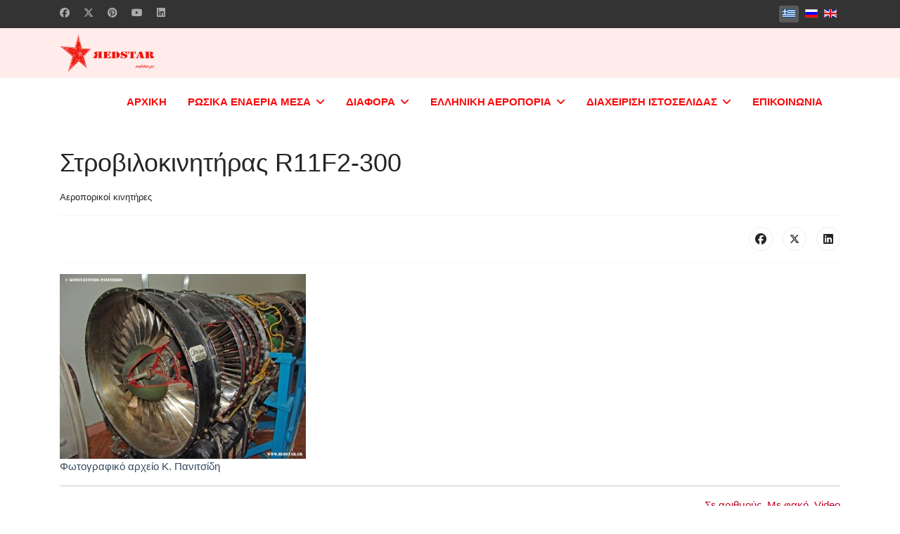

--- FILE ---
content_type: text/html; charset=utf-8
request_url: https://www.redstar.gr/index.php?option=com_content&view=article&id=882:su-27-km-maxitiko-pollaplon-rolon&catid=152&lang=el&Itemid=482
body_size: 8157
content:

<!doctype html>
<html lang="el-gr" dir="ltr">
	<head>
		
			<!-- add google analytics -->
			<!-- Global site tag (gtag.js) - Google Analytics -->
			<script async src='https://www.googletagmanager.com/gtag/js?id=G-YED1SZKYY1'></script>
			<script>
				window.dataLayer = window.dataLayer || [];
				function gtag(){dataLayer.push(arguments);}
				gtag('js', new Date());

				gtag('config', 'G-YED1SZKYY1');
			</script>
			
		<meta name="viewport" content="width=device-width, initial-scale=1, shrink-to-fit=no">
		<meta charset="utf-8">
	<meta name="author" content="Κωνσταντίνος Πανιτσίδης">
	<meta name="description" content="Redstar">
	<meta name="generator" content="Joomla! - Open Source Content Management">
	<title>Στροβιλοκινητήρας R11F2-300</title>
	<link href="/images/favicon.png" rel="icon" type="image/png">
<link href="/media/mod_languages/css/template.min.css?e7e800" rel="stylesheet">
	<link href="/media/vendor/joomla-custom-elements/css/joomla-alert.min.css?0.4.1" rel="stylesheet">
	<link href="/templates/shaper_helixultimate/css/bootstrap.min.css" rel="stylesheet">
	<link href="/plugins/system/helixultimate/assets/css/system-j4.min.css" rel="stylesheet">
	<link href="/media/system/css/joomla-fontawesome.min.css?e7e800" rel="stylesheet">
	<link href="/templates/shaper_helixultimate/css/template.css" rel="stylesheet">
	<link href="/templates/shaper_helixultimate/css/presets/default.css" rel="stylesheet">
	<link href="/templates/shaper_helixultimate/css/custom.css" rel="stylesheet">
	<style>.sp-megamenu-parent > li.active > a, .sp-megamenu-parent > li.active:hover > a {
    font-weight: 800;
}
.sp-dropdown li.sp-menu-item > a {
    font-weight: 200!important;
 }
td, tfoot, th, thead, tr {
  
  border-width: 1px;
}
.nopad {
#sp-main-body {
  padding: 0px 0px;
}
span.badge.bg-danger.featured-article-badge {
    display: none;
}
span.badge.bg-danger.featured-article-badge {
    display: none;
}
span.featured-article-badge {
 display: none;
 }
.article-details .featured-article-badge {
 display: none;
 }

.form-control {
margin: 0 10px;
}
#sp-position2 {
    display: flex;
    justify-content: center;
}</style>
	<style>body{font-family: 'Helvetica', sans-serif;font-size: 15px;text-decoration: none;}
</style>
	<style>.sp-megamenu-parent > li > a, .sp-megamenu-parent > li > span, .sp-megamenu-parent .sp-dropdown li.sp-menu-item > a{font-family: 'Helvetica', sans-serif;font-size: 15px;font-weight: 600;text-decoration: none;}
</style>
	<style>.menu.nav-pills > li > a, .menu.nav-pills > li > span, .menu.nav-pills .sp-dropdown li.sp-menu-item > a{font-family: 'Helvetica', sans-serif;font-size: 15px;font-weight: 600;text-decoration: none;}
</style>
	<style>.logo-image {height:55px;}.logo-image-phone {height:55px;}</style>
	<style>@media(max-width: 992px) {.logo-image {height: 36px;}.logo-image-phone {height: 36px;}}</style>
	<style>@media(max-width: 576px) {.logo-image {height: 36px;}.logo-image-phone {height: 36px;}}</style>
<script src="/media/vendor/jquery/js/jquery.min.js?3.7.1"></script>
	<script src="/media/legacy/js/jquery-noconflict.min.js?504da4"></script>
	<script src="/media/mod_menu/js/menu.min.js?e7e800" type="module"></script>
	<script type="application/json" class="joomla-script-options new">{"data":{"breakpoints":{"tablet":991,"mobile":480},"header":{"stickyOffset":"100"}},"joomla.jtext":{"ERROR":"Σφάλμα","MESSAGE":"Μήνυμα","NOTICE":"Ειδοποίηση","WARNING":"Προειδοποίηση","JCLOSE":"Κλείσιμο","JOK":"ΟK","JOPEN":"Ανοιχτό"},"system.paths":{"root":"","rootFull":"https:\/\/www.redstar.gr\/","base":"","baseFull":"https:\/\/www.redstar.gr\/"},"csrf.token":"a33e17a93a40185f9f3831527cf56251"}</script>
	<script src="/media/system/js/core.min.js?a3d8f8"></script>
	<script src="/media/vendor/bootstrap/js/alert.min.js?5.3.8" type="module"></script>
	<script src="/media/vendor/bootstrap/js/button.min.js?5.3.8" type="module"></script>
	<script src="/media/vendor/bootstrap/js/carousel.min.js?5.3.8" type="module"></script>
	<script src="/media/vendor/bootstrap/js/collapse.min.js?5.3.8" type="module"></script>
	<script src="/media/vendor/bootstrap/js/dropdown.min.js?5.3.8" type="module"></script>
	<script src="/media/vendor/bootstrap/js/modal.min.js?5.3.8" type="module"></script>
	<script src="/media/vendor/bootstrap/js/offcanvas.min.js?5.3.8" type="module"></script>
	<script src="/media/vendor/bootstrap/js/popover.min.js?5.3.8" type="module"></script>
	<script src="/media/vendor/bootstrap/js/scrollspy.min.js?5.3.8" type="module"></script>
	<script src="/media/vendor/bootstrap/js/tab.min.js?5.3.8" type="module"></script>
	<script src="/media/vendor/bootstrap/js/toast.min.js?5.3.8" type="module"></script>
	<script src="/media/system/js/showon.min.js?e51227" type="module"></script>
	<script src="/media/system/js/messages.min.js?9a4811" type="module"></script>
	<script src="/templates/shaper_helixultimate/js/main.js"></script>
	<script type="application/ld+json">{"@context":"https://schema.org","@graph":[{"@type":"Organization","@id":"https://www.redstar.gr/#/schema/Organization/base","name":"Redstar","url":"https://www.redstar.gr/"},{"@type":"WebSite","@id":"https://www.redstar.gr/#/schema/WebSite/base","url":"https://www.redstar.gr/","name":"Redstar","publisher":{"@id":"https://www.redstar.gr/#/schema/Organization/base"}},{"@type":"WebPage","@id":"https://www.redstar.gr/#/schema/WebPage/base","url":"https://www.redstar.gr/index.php?option=com_content&amp;view=article&amp;id=882:su-27-km-maxitiko-pollaplon-rolon&amp;catid=152&amp;lang=el&amp;Itemid=482","name":"Στροβιλοκινητήρας R11F2-300","description":"Redstar","isPartOf":{"@id":"https://www.redstar.gr/#/schema/WebSite/base"},"about":{"@id":"https://www.redstar.gr/#/schema/Organization/base"},"inLanguage":"el-GR"},{"@type":"Article","@id":"https://www.redstar.gr/#/schema/com_content/article/882","name":"Στροβιλοκινητήρας R11F2-300","headline":"Στροβιλοκινητήρας R11F2-300","inLanguage":"el-GR","articleSection":"Ρωσικά Εναέρια Μέσα, Αεροπορικοί κινητήρες","isPartOf":{"@id":"https://www.redstar.gr/#/schema/WebPage/base"}}]}</script>
	<script>template="shaper_helixultimate";</script>
			</head>
	<body class="site helix-ultimate hu com_content com-content view-article layout-default task-none itemid-482 el-gr ltr sticky-header layout-fluid offcanvas-init offcanvs-position-right">

		
		
		<div class="body-wrapper">
			<div class="body-innerwrapper">
				
	<div class="sticky-header-placeholder"></div>

<div id="sp-top-bar">
	<div class="container">
		<div class="container-inner">
			<div class="row">
				<div id="sp-top1" class="col-lg-6">
					<div class="sp-column text-center text-lg-start">
													<ul class="social-icons"><li class="social-icon-facebook"><a target="_blank" rel="noopener noreferrer" href="https://www.facebook.com/konstantinos.panitsidis.9" aria-label="Facebook"><span class="fab fa-facebook" aria-hidden="true"></span></a></li><li class="social-icon-twitter"><a target="_blank" rel="noopener noreferrer" href="https://x.com/RedStarGr" aria-label="Twitter"><svg xmlns="http://www.w3.org/2000/svg" viewBox="0 0 512 512" fill="currentColor" style="width: 13.56px;position: relative;top: -1.5px;"><path d="M389.2 48h70.6L305.6 224.2 487 464H345L233.7 318.6 106.5 464H35.8L200.7 275.5 26.8 48H172.4L272.9 180.9 389.2 48zM364.4 421.8h39.1L151.1 88h-42L364.4 421.8z"/></svg></a></li><li class="social-icon-pinterest"><a target="_blank" rel="noopener noreferrer" href="https://gr.pinterest.com/redstargr/" aria-label="Pinterest"><span class="fab fa-pinterest" aria-hidden="true"></span></a></li><li class="social-icon-youtube"><a target="_blank" rel="noopener noreferrer" href="https://www.youtube.com/channel/UCOz8gZtyKWsHUeJQN26DPlA" aria-label="Youtube"><span class="fab fa-youtube" aria-hidden="true"></span></a></li><li class="social-icon-linkedin"><a target="_blank" rel="noopener noreferrer" href="#" aria-label="Linkedin"><span class="fab fa-linkedin" aria-hidden="true"></span></a></li></ul>						
												
					</div>
				</div>

				<div id="sp-top2" class="col-lg-6">
					<div class="sp-column text-center text-lg-end">
						
																									<div class="sp-module "><div class="sp-module-content"><div class="mod-languages">
    <p class="visually-hidden" id="language_picker_des_110">Επιλέξτε τη γλώσσα σας</p>


    <ul aria-labelledby="language_picker_des_110" class="mod-languages__list lang-inline">

                                            <li class="lang-active">
                <a aria-current="true"  href="https://www.redstar.gr/index.php?option=com_content&view=article&id=882:su-27-km-maxitiko-pollaplon-rolon&catid=152&lang=el&Itemid=482">
                                                                        <img title="Greek (el-GR)" src="/media/mod_languages/images/el_gr.gif" alt="Greek (el-GR)">                                                            </a>
            </li>
                                        <li>
                <a  href="/ru/">
                                                                        <img title="Русский (Россия)" src="/media/mod_languages/images/ru_ru.gif" alt="Русский (Россия)">                                                            </a>
            </li>
                                        <li>
                <a  href="/en/">
                                                                        <img title="English (United Kingdom)" src="/media/mod_languages/images/en_gb.gif" alt="English (United Kingdom)">                                                            </a>
            </li>
                </ul>

</div>

</div></div>
					</div>
				</div>
			</div>
		</div>
	</div>
</div>

<header id="sp-header">
	<div class="container">
		<div class="container-inner">
			<div class="row align-items-center">

				<!-- Left toggler if left/offcanvas -->
				
				<!-- Logo -->
				<div id="sp-logo" class="col-auto">
					<div class="sp-column">
						<div class="logo"><a href="/">
				<img class='logo-image '
					srcset='https://www.redstar.gr/images/logotypo_redstar_250px-1.png 1x'
					src='https://www.redstar.gr/images/logotypo_redstar_250px-1.png'
					height='55'
					alt='Redstar'
				/>
				</a></div>						
					</div>
				</div>

				<!-- Menu -->
				<div id="sp-menu" class="col-auto flex-auto">
					<div class="sp-column d-flex justify-content-end align-items-center">
						<nav class="sp-megamenu-wrapper d-flex" role="navigation" aria-label="navigation"><ul class="sp-megamenu-parent menu-animation-fade-up d-none d-lg-block"><li class="sp-menu-item"><a   href="/el/"  >ΑΡΧΙΚΗ</a></li><li class="sp-menu-item sp-has-child"><a   href="/el/rosika-enaeria-mesa.html"  >ΡΩΣΙΚΑ ΕΝΑΕΡΙΑ ΜΕΣΑ</a><div class="sp-dropdown sp-dropdown-main sp-menu-right" style="width: 240px;"><div class="sp-dropdown-inner"><ul class="sp-dropdown-items"><li class="sp-menu-item"><a   href="/el/rosika-enaeria-mesa/aeroskafi-v-p-p.html"  >Αεροσκάφη Β.Π.Π</a></li><li class="sp-menu-item"><a   href="/el/rosika-enaeria-mesa/aeroskafi.html"  >Αεροσκάφη</a></li><li class="sp-menu-item"><a   href="/el/rosika-enaeria-mesa/elikoptera.html"  >Ελικόπτερα</a></li><li class="sp-menu-item"><a   href="/el/rosika-enaeria-mesa/pyrosvestika-aeroskafi.html"  >Πυροσβεστικά αεροσκάφη</a></li><li class="sp-menu-item"><a   href="/el/rosika-enaeria-mesa/pyrosvestika-elikoptera.html"  >Πυροσβεστικά ελικόπτερα</a></li><li class="sp-menu-item"><a   href="/el/rosika-enaeria-mesa/elikoptera-2.html"  >Μη Επανδρωμένα Αεροχήματα (ΜΕΑ)</a></li><li class="sp-menu-item"><a   href="/el/rosika-enaeria-mesa/pterygoploia.html"  >Πτερυγόπλοια</a></li><li class="sp-menu-item"><a   href="/el/rosika-enaeria-mesa/diastimoploia.html"  >Διαστημόπλοια</a></li><li class="sp-menu-item"><a   href="/el/rosika-enaeria-mesa/x-planes-elikoptera.html"  >X Planes &amp; Ελικόπτερα</a></li><li class="sp-menu-item"><a   href="/el/rosika-enaeria-mesa/x-planes-elikoptera-2.html"  >Ηλεκτρονικός Εξοπλισμός</a></li><li class="sp-menu-item"><a   href="/el/rosika-enaeria-mesa/aeroporikoi-kinitires.html"  >Αεροπορικοί κινητήρες</a></li><li class="sp-menu-item"><a   href="/el/rosika-enaeria-mesa/oplismos.html"  >Οπλισμός</a></li><li class="sp-menu-item"><a   href="/el/rosika-enaeria-mesa/krani-aeroporika.html"  >Κράνη Αεροπορικά</a></li><li class="sp-menu-item"><a   href="/el/rosika-enaeria-mesa/aeroporika-atyximata.html"  >Αεροπορικά ατυχήματα</a></li></ul></div></div></li><li class="sp-menu-item sp-has-child"><a   href="/el/diaphora.html"  >ΔΙΑΦΟΡΑ</a><div class="sp-dropdown sp-dropdown-main sp-menu-right" style="width: 240px;"><div class="sp-dropdown-inner"><ul class="sp-dropdown-items"><li class="sp-menu-item"><a   href="/el/diaphora/pagkosmia-aeroporia.html"  >Παγκόσμια Αεροπορία</a></li><li class="sp-menu-item"><a   href="/el/diaphora/diafora-systimata.html"  >Διάφορα Συστήματα</a></li><li class="sp-menu-item"><a   href="/el/diaphora/ektheseis-mouseia.html"  >Εκθέσεις, μουσεία, παρελάσεις</a></li><li class="sp-menu-item"><a   href="/el/diaphora/ellines-iroes-ston-sovietiko-strato.html"  >Έλληνες ήρωες στον Σοβιετικό Στρατό</a></li><li class="sp-menu-item"><a   href="/el/diaphora/ww2-airsoft-historical-world.html"  >ww2 Airsoft Historical World</a></li><li class="sp-menu-item"><a   href="/el/diaphora/kainotomes-idees.html"  >Καινοτόμες ιδέες</a></li><li class="sp-menu-item"><a   href="/el/diaphora/i-p-m-s-ellados-tilekat-mena-montela.html"  >I.P.M.S. Ελλάδος / Τηλεκατ/μενα Μοντέλα</a></li><li class="sp-menu-item"><a   href="/el/diaphora/art-page-xeiropoiiti-psifiaki-texni.html"  >ART PAGE - Χειροποίητη &amp; ψηφιακή τέχνη</a></li><li class="sp-menu-item"><a   href="/el/diaphora/leksiko-aeroporikon-oron.html"  >Λεξικό αεροπορικών όρων</a></li><li class="sp-menu-item"><a   href="/el/diaphora/vivlia-download.html"  >Βιβλία Download</a></li><li class="sp-menu-item"><a   href="/el/diaphora/2o-epal-aigaleo.html"  >2ο ΕΠΑΛ Αιγάλεω</a></li><li class="sp-menu-item"><a   href="/el/diaphora/ethniko-aeroporiko-panepistimio-kievou.html"  >Εθνικό Αεροπορικό Πανεπιστήμιο-Κιέβου</a></li></ul></div></div></li><li class="sp-menu-item sp-has-child"><a   href="/el/ellenike-aeroporia.html"  >ΕΛΛΗΝΙΚΗ ΑΕΡΟΠΟΡΙΑ</a><div class="sp-dropdown sp-dropdown-main sp-menu-right" style="width: 240px;"><div class="sp-dropdown-inner"><ul class="sp-dropdown-items"><li class="sp-menu-item"><a   href="/el/ellenike-aeroporia/k-p-s-project-panitsidis.html"  >K.P.S. Project - Πανιτσίδης</a></li><li class="sp-menu-item"><a   href="/el/ellenike-aeroporia/ellinika-enaeria-mesa-p-a.html"  >Ελληνικά εναέρια μέσα (Π.Α.)</a></li><li class="sp-menu-item"><a   href="/el/ellenike-aeroporia/moirosima-p-a.html"  >Μοιρόσημα Π.Α.</a></li><li class="sp-menu-item"><a   href="/el/ellenike-aeroporia/helmet-art-s-aerografies.html"  >Helmet Art &quot;S&quot; - Αερογραφίες</a></li></ul></div></div></li><li class="sp-menu-item sp-has-child"><a   href="/el/diacheirisi-istoselidas2.html"  >ΔΙΑΧΕΙΡΙΣΗ ΙΣΤΟΣΕΛΙΔΑΣ</a><div class="sp-dropdown sp-dropdown-main sp-menu-right" style="width: 240px;"><div class="sp-dropdown-inner"><ul class="sp-dropdown-items"><li class="sp-menu-item"><a   href="/el/diacheirisi-istoselidas2/peri-pnevmatikis-idioktisias.html"  >Περί Πνευματικής Ιδιοκτησίας</a></li><li class="sp-menu-item"><a   href="/el/diacheirisi-istoselidas2/viografiko.html"  >Βιογραφικό</a></li><li class="sp-menu-item"><a   href="/el/diacheirisi-istoselidas2/piges.html"  >Πηγές</a></li><li class="sp-menu-item"><a   href="/el/diacheirisi-istoselidas2/xrisimoi-syndesmoi.html"  >Χρήσιμοι σύνδεσμοι</a></li></ul></div></div></li><li class="sp-menu-item"><a   href="/el/epikoinonia.html"  >ΕΠΙΚΟΙΝΩΝΙΑ</a></li></ul></nav>						

						<!-- Related Modules -->
						<div class="d-none d-lg-flex header-modules align-items-center">
							
													</div>

						<!-- Right toggler  -->
													
  <a id="offcanvas-toggler"
     class="offcanvas-toggler-secondary offcanvas-toggler-right d-flex align-items-center"
     href="#"
     aria-label="Menu"
     title="Menu">
     <div class="burger-icon"><span></span><span></span><span></span></div>
  </a>											</div>
				</div>
			</div>
		</div>
	</div>
</header>
				<main id="sp-main">
					
<section id="sp-section-1" >

				
	
<div class="row">
	<div id="sp-title" class="col-lg-12 "><div class="sp-column "></div></div></div>
				
	</section>

<section id="sp-main-body" >

										<div class="container">
					<div class="container-inner">
						
	
<div class="row">
	
<div id="sp-component" class="col-lg-12 ">
	<div class="sp-column ">
		<div id="system-message-container" aria-live="polite"></div>


		
		<div class="article-details " itemscope itemtype="https://schema.org/Article">
    <meta itemprop="inLanguage" content="el-GR">

    
    
    
    
            <div class="article-header">
                            <h1 itemprop="headline">
                    Στροβιλοκινητήρας R11F2-300                </h1>
            
            
            
                    </div>
    
    <div class="article-can-edit d-flex flex-wrap justify-content-between">
                
            </div>

            <div class="article-info">

	
		
		
					<span class="category-name" title="Κατηγορία: Αεροπορικοί κινητήρες">
			<a href="/el/rosika-enaeria-mesa/aeroporikoi-kinitires.html">Αεροπορικοί κινητήρες</a>
	</span>
		
		
		
		
	
			
		
				
			</div>
    
        
                
    
        
        
                    <div class="article-ratings-social-share d-flex justify-content-end">
                <div class="me-auto align-self-center">
                                    </div>
                <div class="social-share-block">
                    <div class="article-social-share">
	<div class="social-share-icon">
		<ul>
											<li>
					<a class="facebook" onClick="window.open('https://www.facebook.com/sharer.php?u=https://www.redstar.gr/el/rosika-enaeria-mesa/aeroporikoi-kinitires/strobilokineteras-r11f2-300.html','Facebook','width=600,height=300,left='+(screen.availWidth/2-300)+',top='+(screen.availHeight/2-150)+''); return false;" href="https://www.facebook.com/sharer.php?u=https://www.redstar.gr/el/rosika-enaeria-mesa/aeroporikoi-kinitires/strobilokineteras-r11f2-300.html" title="Facebook">
						<span class="fab fa-facebook" aria-hidden="true"></span>
					</a>
				</li>
																											<li>
					<a class="twitter" title="X (formerly Twitter)" onClick="window.open('https://twitter.com/share?url=https://www.redstar.gr/el/rosika-enaeria-mesa/aeroporikoi-kinitires/strobilokineteras-r11f2-300.html&amp;text=Στροβιλοκινητήρας%20R11F2-300','Twitter share','width=600,height=300,left='+(screen.availWidth/2-300)+',top='+(screen.availHeight/2-150)+''); return false;" href="https://twitter.com/share?url=https://www.redstar.gr/el/rosika-enaeria-mesa/aeroporikoi-kinitires/strobilokineteras-r11f2-300.html&amp;text=Στροβιλοκινητήρας%20R11F2-300">
					<svg xmlns="http://www.w3.org/2000/svg" viewBox="0 0 512 512" fill="currentColor" style="width: 13.56px;position: relative;top: -1.5px;"><path d="M389.2 48h70.6L305.6 224.2 487 464H345L233.7 318.6 106.5 464H35.8L200.7 275.5 26.8 48H172.4L272.9 180.9 389.2 48zM364.4 421.8h39.1L151.1 88h-42L364.4 421.8z"/></svg>
					</a>
				</li>
																												<li>
						<a class="linkedin" title="LinkedIn" onClick="window.open('https://www.linkedin.com/shareArticle?mini=true&url=https://www.redstar.gr/el/rosika-enaeria-mesa/aeroporikoi-kinitires/strobilokineteras-r11f2-300.html','Linkedin','width=585,height=666,left='+(screen.availWidth/2-292)+',top='+(screen.availHeight/2-333)+''); return false;" href="https://www.linkedin.com/shareArticle?mini=true&url=https://www.redstar.gr/el/rosika-enaeria-mesa/aeroporikoi-kinitires/strobilokineteras-r11f2-300.html" >
							<span class="fab fa-linkedin" aria-hidden="true"></span>
						</a>
					</li>
										</ul>
		</div>
	</div>
                </div>
            </div>
        
        <div itemprop="articleBody">
            <figure class="image"><img title="Στροβιλοκινητήρας R11F2-300 © Konstantinos Panitsidis" src="/images/Aero_Engines/R11F2-300/Small/DSC05775%20(350%20x%20263).jpg" alt="Στροβιλοκινητήρας R11F2-300 © Konstantinos Panitsidis" width="350" height="263" loading="lazy" data-path="local-images:/Aero_Engines/R11F2-300/Small/DSC05775 (350 x 263).jpg" />
<figcaption><span style="font-family: tahoma, arial, helvetica, sans-serif; color: #34495e;">Φωτογραφικό αρχείο Κ. Πανιτσίδη</span></figcaption>
</figure>
<hr />
<p class="western" lang="el-GR" style="text-align: right;"><span style="font-family: tahoma, arial, helvetica, sans-serif;"><a title="Τεχνικά χαρακτηρίστηκα" href="#t">Σε αριθμούς</a>  <a title="Φωτογραφίες" href="#f">Με φακό</a>  <a title="Video" href="#v">Video</a><br /><br /></span></p>
<p class="style2" style="text-align: justify;"> </p>
<p class="style2" style="text-align: justify;"> </p>
<p class="style2" style="text-align: justify;"> </p>
<p class="style2" style="text-align: justify;"> </p>
<p class="style2" style="text-align: justify;"> </p>
<hr />
<h4 style="text-align: left;"><span style="font-family: tahoma, arial, helvetica, sans-serif;"><a id="t"></a>Τεχνικά χαρακτηριστικά</span></h4>
<table style="border-collapse: collapse; width: 80%; background-color: #c2e0f4; border-color: #34495e; margin-left: auto; margin-right: auto; height: 642.983px;" border="1" cellspacing="0" cellpadding="3">
<tbody>
<tr style="height: 21.9034px;">
<td style="width: 49.9732%; height: 21.9034px;"><span style="font-family: tahoma, arial, helvetica, sans-serif;"><strong>ΚΑΤΑΣΚΕΥΑΣΤΗΣ</strong></span></td>
<td style="width: 49.9732%; height: 21.9034px;"><span style="font-family: tahoma, arial, helvetica, sans-serif;">Tumansky</span></td>
</tr>
<tr style="height: 21.9034px;">
<td style="width: 49.9732%; height: 21.9034px;"><span style="font-family: tahoma, arial, helvetica, sans-serif;"><strong>ΧΩΡΑ</strong></span></td>
<td style="width: 49.9732%; height: 21.9034px;"><span style="font-family: tahoma, arial, helvetica, sans-serif;">Ρωσία</span></td>
</tr>
<tr style="height: 21.9034px;">
<td style="width: 49.9732%; height: 21.9034px;"><span style="font-family: tahoma, arial, helvetica, sans-serif;"><strong>ΤΥΠΟΣ</strong></span></td>
<td style="width: 49.9732%; height: 21.9034px;">
<div align="left"><span style="font-family: tahoma, arial, helvetica, sans-serif;">Στροβιλοκινητήρας με μετακαύση</span></div>
</td>
</tr>
<tr style="height: 10px;">
<td style="width: 49.9732%; height: 10px;"><span style="font-family: tahoma, arial, helvetica, sans-serif;">Εφαρμογή σε Αεροσκάφη (εναέρια μέσα)</span></td>
<td style="width: 49.9732%; height: 10px;">
<div align="left"><span style="font-family: tahoma, arial, helvetica, sans-serif;">MiG-21PFM, MiG-21UM, MiG-21R, Su-15, MiG-21S, MiG-21M</span></div>
</td>
</tr>
<tr style="height: 21.9034px;">
<td style="width: 49.9732%; height: 21.9034px;"><span style="font-family: tahoma, arial, helvetica, sans-serif;">Καύσιμο </span></td>
<td style="width: 49.9732%; height: 21.9034px;"><span style="font-family: tahoma, arial, helvetica, sans-serif;">T-1, TS-1</span></td>
</tr>
<tr style="height: 21.9034px;">
<td style="width: 49.9732%; height: 21.9034px;"><span style="font-family: tahoma, arial, helvetica, sans-serif;">Έλαιο</span></td>
<td style="width: 49.9732%; height: 21.9034px;"><span style="font-family: tahoma, arial, helvetica, sans-serif;">-</span></td>
</tr>
<tr style="height: 21.9034px;">
<td style="width: 49.9732%; height: 21.9034px;"><span style="font-family: tahoma, arial, helvetica, sans-serif;">Μεγίστη ώση με μετάκαυση, κατάσταση απογείωσης </span></td>
<td style="width: 49.9732%; height: 21.9034px;"><span style="font-family: tahoma, arial, helvetica, sans-serif;">6.120 kgf</span></td>
</tr>
<tr style="height: 21.9034px;">
<td style="width: 49.9732%; height: 21.9034px;"><span style="font-family: tahoma, arial, helvetica, sans-serif;">Μεγίστη ώση, κατάσταση απογείωσης </span></td>
<td style="width: 49.9732%; height: 21.9034px;"><span style="font-family: tahoma, arial, helvetica, sans-serif;">4.200 kgf</span></td>
</tr>
<tr style="height: 43.8068px;">
<td style="width: 49.9732%; height: 43.8068px;"><span style="font-family: tahoma, arial, helvetica, sans-serif;">Ειδική κατανάλωση καυσίμου με μετάκαυση, κατάσταση απογείωσης </span></td>
<td style="width: 49.9732%; height: 43.8068px;"><span style="font-family: tahoma, arial, helvetica, sans-serif;">2,2 kg/kgf.*h</span></td>
</tr>
<tr style="height: 21.9034px;">
<td style="width: 49.9732%; height: 21.9034px;"><span style="font-family: tahoma, arial, helvetica, sans-serif;">Ειδική κατανάλωση καυσίμου, κατάσταση απογείωσης </span></td>
<td style="width: 49.9732%; height: 21.9034px;"><span style="font-family: tahoma, arial, helvetica, sans-serif;">0,94 kg/kgf.*h</span></td>
</tr>
<tr style="height: 21.9034px;">
<td style="width: 49.9732%; height: 21.9034px;"><span style="font-family: tahoma, arial, helvetica, sans-serif;">Ειδική κατανάλωση καυσίμου, κατάσταση ταξιδιού</span></td>
<td style="width: 49.9732%; height: 21.9034px;"><span style="font-family: tahoma, arial, helvetica, sans-serif;">-</span></td>
</tr>
<tr style="height: 21.9034px;">
<td style="width: 49.9732%; height: 21.9034px;"><span style="font-family: tahoma, arial, helvetica, sans-serif;">Λόγος συμπίεσης κινητήρα, κατάσταση απογείωσης </span></td>
<td style="width: 49.9732%; height: 21.9034px;"><span style="font-family: tahoma, arial, helvetica, sans-serif;">8,7</span></td>
</tr>
<tr style="height: 21.9034px;">
<td style="width: 49.9732%; height: 21.9034px;"><span style="font-family: tahoma, arial, helvetica, sans-serif;">Λόγος παράκαμψης, κατάσταση απογείωσης </span></td>
<td style="width: 49.9732%; height: 21.9034px;"><span style="font-family: tahoma, arial, helvetica, sans-serif;">-</span></td>
</tr>
<tr style="height: 43.8068px;">
<td style="width: 49.9732%; height: 43.8068px;"><span style="font-family: tahoma, arial, helvetica, sans-serif;">Θερμοκρασία αερίου στην είσοδο σε τουρμπίνα, κατάσταση απογείωσης</span></td>
<td style="width: 49.9732%; height: 43.8068px;"><span style="font-family: tahoma, arial, helvetica, sans-serif;">1.175 K</span></td>
</tr>
<tr style="height: 21.9034px;">
<td style="width: 49.9732%; height: 21.9034px;"><span style="font-family: tahoma, arial, helvetica, sans-serif;">Λόγος ροής αέρα, κατάσταση απογείωσης</span></td>
<td style="width: 49.9732%; height: 21.9034px;"><span style="font-family: tahoma, arial, helvetica, sans-serif;">66 kg/sec</span></td>
</tr>
<tr style="height: 43.8068px;">
<td style="width: 49.9732%; height: 43.8068px;"><span style="font-family: tahoma, arial, helvetica, sans-serif;">Συχνότητα περιστροφής συμπιεστή χαμηλής πιέσεως, κατάσταση απογείωσης</span></td>
<td style="width: 49.9732%; height: 43.8068px;"><span style="font-family: tahoma, arial, helvetica, sans-serif;">-</span></td>
</tr>
<tr style="height: 41.5909px;">
<td style="width: 49.9732%; height: 41.5909px;"><span style="font-family: tahoma, arial, helvetica, sans-serif;">Συχνότητα περιστροφής συμπιεστή υψηλής πιέσεως, κατάσταση απογείωσης</span></td>
<td style="width: 49.9732%; height: 41.5909px;"><span style="font-family: tahoma, arial, helvetica, sans-serif;">- </span></td>
</tr>
<tr style="height: 21.9034px;">
<td style="width: 49.9732%; height: 21.9034px;"><span style="font-family: tahoma, arial, helvetica, sans-serif;"><strong>ΕΞΩΤΕΡΙΚΕΣ ΔΙΑΣΤΑΣΕΙΣ</strong></span></td>
<td style="width: 49.9732%; height: 21.9034px;"> </td>
</tr>
<tr style="height: 21.9034px;">
<td style="width: 49.9732%; height: 21.9034px;"><span style="font-family: tahoma, arial, helvetica, sans-serif;">Διάμετρος κινητήρα</span></td>
<td style="width: 49.9732%; height: 21.9034px;"><span style="font-family: tahoma, arial, helvetica, sans-serif;">825 mm</span></td>
</tr>
<tr style="height: 21.9034px;">
<td style="width: 49.9732%; height: 21.9034px;"><span style="font-family: tahoma, arial, helvetica, sans-serif;">Ύψος κινητήρα</span></td>
<td style="width: 49.9732%; height: 21.9034px;"><span style="font-family: tahoma, arial, helvetica, sans-serif;">-</span></td>
</tr>
<tr style="height: 21.9034px;">
<td style="width: 49.9732%; height: 21.9034px;"><span style="font-family: tahoma, arial, helvetica, sans-serif;">Πλάτος κινητήρα</span></td>
<td style="width: 49.9732%; height: 21.9034px;"><span style="font-family: tahoma, arial, helvetica, sans-serif;">-</span></td>
</tr>
<tr style="height: 21.9034px;">
<td style="width: 49.9732%; height: 21.9034px;"><span style="font-family: tahoma, arial, helvetica, sans-serif;">Μήκος κινητήρα</span></td>
<td style="width: 49.9732%; height: 21.9034px;"><span style="font-family: tahoma, arial, helvetica, sans-serif;">4600 mm</span></td>
</tr>
<tr style="height: 21.9034px;">
<td style="width: 49.9732%; height: 21.9034px;"><span style="font-family: tahoma, arial, helvetica, sans-serif;"><strong>ΒΑΡΗ</strong></span></td>
<td style="width: 49.9732%; height: 21.9034px;"> </td>
</tr>
<tr style="height: 21.9034px;">
<td style="width: 49.9732%; height: 21.9034px;"><span style="font-family: tahoma, arial, helvetica, sans-serif;">Βάρος κινητήρα</span></td>
<td style="width: 49.9732%; height: 21.9034px;"><span style="font-family: tahoma, arial, helvetica, sans-serif;">1.088 kg</span></td>
</tr>
<tr style="height: 21.9034px;">
<td style="width: 49.9732%; height: 21.9034px;"><span style="font-family: tahoma, arial, helvetica, sans-serif;">Ωφέλιμη ζωή κινητήρα</span></td>
<td style="width: 49.9732%; height: 21.9034px;"><span style="font-family: tahoma, arial, helvetica, sans-serif;">1.500 h</span></td>
</tr>
</tbody>
</table>         </div>

        
        
        
    

        
    

   
<nav class="pagenavigation" aria-label="Πλοήγηση σελίδας">
    <span class="pagination ms-0">
                <a class="btn btn-sm btn-secondary previous" href="/el/rosika-enaeria-mesa/aeroporikoi-kinitires/stroviloanemistiras-diplis-rois-nk-8-4.html" rel="prev">
            <span class="visually-hidden">
                Προηγούμενο άρθρο: Στροβιλοανεμιστήρας διπλής ροής NK-8-4            </span>
            <span class="icon-chevron-left" aria-hidden="true"></span> <span aria-hidden="true">Προηγούμενο</span>            </a>
                    <a class="btn btn-sm btn-secondary next" href="/el/rosika-enaeria-mesa/aeroporikoi-kinitires/strobilokineteras-rd-3m-500.html" rel="next">
            <span class="visually-hidden">
                Επόμενο άρθρο: Στροβιλοκινητήρας RD-3M-500            </span>
            <span aria-hidden="true">Επόμενο</span> <span class="icon-chevron-right" aria-hidden="true"></span>            </a>
        </span>
</nav>
	
                </div>



			</div>
</div>
</div>
											</div>
				</div>
						
	</section>

<footer id="sp-footer" >

						<div class="container">
				<div class="container-inner">
			
	
<div class="row">
	<div id="sp-footer1" class="col-lg-12 "><div class="sp-column "><span class="sp-copyright"><center>© 2026 RedStar.gr</center></span></div></div></div>
							</div>
			</div>
			
	</footer>
				</main>
			</div>
		</div>

		<!-- Off Canvas Menu -->
		<div class="offcanvas-overlay"></div>
		<!-- Rendering the offcanvas style -->
		<!-- If canvas style selected then render the style -->
		<!-- otherwise (for old templates) attach the offcanvas module position -->
					<div class="offcanvas-menu left-1 offcanvas-arrow-right" tabindex="-1" inert>
	<div class="d-flex align-items-center justify-content-between p-3 pt-4">
		<div class="logo"><a href="/">
				<img class='logo-image '
					srcset='https://www.redstar.gr/images/logotypo_redstar_250px-1.png 1x'
					src='https://www.redstar.gr/images/logotypo_redstar_250px-1.png'
					height='55'
					alt='Redstar'
				/>
				</a></div>		<a href="#" class="close-offcanvas" role="button" aria-label="Close Off-canvas">
			<div class="burger-icon" aria-hidden="true">
				<span></span>
				<span></span>
				<span></span>
			</div>
		</a>
	</div>
	
	<div class="offcanvas-inner">
		<div class="d-flex header-modules mb-3">
			
					</div>
		
					<div class="sp-module "><div class="sp-module-content"><ul class="mod-menu mod-list menu nav-pills">
<li class="item-111 default current active"><a href="/el/" aria-current="location">ΑΡΧΙΚΗ</a></li><li class="item-114 menu-deeper menu-parent"><a href="/el/rosika-enaeria-mesa.html" >ΡΩΣΙΚΑ ΕΝΑΕΡΙΑ ΜΕΣΑ<span class="menu-toggler"></span></a><ul class="mod-menu__sub list-unstyled small menu-child"><li class="item-128"><a href="/el/rosika-enaeria-mesa/aeroskafi-v-p-p.html" >Αεροσκάφη Β.Π.Π</a></li><li class="item-116"><a href="/el/rosika-enaeria-mesa/aeroskafi.html" >Αεροσκάφη</a></li><li class="item-129"><a href="/el/rosika-enaeria-mesa/elikoptera.html" >Ελικόπτερα</a></li><li class="item-121"><a href="/el/rosika-enaeria-mesa/pyrosvestika-aeroskafi.html" >Πυροσβεστικά αεροσκάφη</a></li><li class="item-120"><a href="/el/rosika-enaeria-mesa/pyrosvestika-elikoptera.html" >Πυροσβεστικά ελικόπτερα</a></li><li class="item-130"><a href="/el/rosika-enaeria-mesa/elikoptera-2.html" >Μη Επανδρωμένα Αεροχήματα (ΜΕΑ)</a></li><li class="item-115"><a href="/el/rosika-enaeria-mesa/pterygoploia.html" >Πτερυγόπλοια</a></li><li class="item-131"><a href="/el/rosika-enaeria-mesa/diastimoploia.html" >Διαστημόπλοια</a></li><li class="item-132"><a href="/el/rosika-enaeria-mesa/x-planes-elikoptera.html" >X Planes &amp; Ελικόπτερα</a></li><li class="item-133"><a href="/el/rosika-enaeria-mesa/x-planes-elikoptera-2.html" >Ηλεκτρονικός Εξοπλισμός</a></li><li class="item-134"><a href="/el/rosika-enaeria-mesa/aeroporikoi-kinitires.html" >Αεροπορικοί κινητήρες</a></li><li class="item-135"><a href="/el/rosika-enaeria-mesa/oplismos.html" >Οπλισμός</a></li><li class="item-136"><a href="/el/rosika-enaeria-mesa/krani-aeroporika.html" >Κράνη Αεροπορικά</a></li><li class="item-137"><a href="/el/rosika-enaeria-mesa/aeroporika-atyximata.html" >Αεροπορικά ατυχήματα</a></li></ul></li><li class="item-117 menu-deeper menu-parent"><a href="/el/diaphora.html" >ΔΙΑΦΟΡΑ<span class="menu-toggler"></span></a><ul class="mod-menu__sub list-unstyled small menu-child"><li class="item-151"><a href="/el/diaphora/pagkosmia-aeroporia.html" >Παγκόσμια Αεροπορία</a></li><li class="item-150"><a href="/el/diaphora/diafora-systimata.html" >Διάφορα Συστήματα</a></li><li class="item-149"><a href="/el/diaphora/ektheseis-mouseia.html" >Εκθέσεις, μουσεία, παρελάσεις</a></li><li class="item-152"><a href="/el/diaphora/ellines-iroes-ston-sovietiko-strato.html" >Έλληνες ήρωες στον Σοβιετικό Στρατό</a></li><li class="item-159"><a href="/el/diaphora/ww2-airsoft-historical-world.html" >ww2 Airsoft Historical World</a></li><li class="item-155"><a href="/el/diaphora/kainotomes-idees.html" >Καινοτόμες ιδέες</a></li><li class="item-154"><a href="/el/diaphora/i-p-m-s-ellados-tilekat-mena-montela.html" >I.P.M.S. Ελλάδος / Τηλεκατ/μενα Μοντέλα</a></li><li class="item-153"><a href="/el/diaphora/art-page-xeiropoiiti-psifiaki-texni.html" >ART PAGE - Χειροποίητη &amp; ψηφιακή τέχνη</a></li><li class="item-156"><a href="/el/diaphora/leksiko-aeroporikon-oron.html" >Λεξικό αεροπορικών όρων</a></li><li class="item-157"><a href="/el/diaphora/vivlia-download.html" >Βιβλία Download</a></li><li class="item-158"><a href="/el/diaphora/2o-epal-aigaleo.html" >2ο ΕΠΑΛ Αιγάλεω</a></li><li class="item-160"><a href="/el/diaphora/ethniko-aeroporiko-panepistimio-kievou.html" >Εθνικό Αεροπορικό Πανεπιστήμιο-Κιέβου</a></li></ul></li><li class="item-118 menu-deeper menu-parent"><a href="/el/ellenike-aeroporia.html" >ΕΛΛΗΝΙΚΗ ΑΕΡΟΠΟΡΙΑ<span class="menu-toggler"></span></a><ul class="mod-menu__sub list-unstyled small menu-child"><li class="item-162"><a href="/el/ellenike-aeroporia/k-p-s-project-panitsidis.html" >K.P.S. Project - Πανιτσίδης</a></li><li class="item-163"><a href="/el/ellenike-aeroporia/ellinika-enaeria-mesa-p-a.html" >Ελληνικά εναέρια μέσα (Π.Α.)</a></li><li class="item-164"><a href="/el/ellenike-aeroporia/moirosima-p-a.html" >Μοιρόσημα Π.Α.</a></li><li class="item-165"><a href="/el/ellenike-aeroporia/helmet-art-s-aerografies.html" >Helmet Art &quot;S&quot; - Αερογραφίες</a></li></ul></li><li class="item-119 menu-deeper menu-parent"><a href="/el/diacheirisi-istoselidas2.html" >ΔΙΑΧΕΙΡΙΣΗ ΙΣΤΟΣΕΛΙΔΑΣ<span class="menu-toggler"></span></a><ul class="mod-menu__sub list-unstyled small menu-child"><li class="item-167"><a href="/el/diacheirisi-istoselidas2/peri-pnevmatikis-idioktisias.html" >Περί Πνευματικής Ιδιοκτησίας</a></li><li class="item-166"><a href="/el/diacheirisi-istoselidas2/viografiko.html" >Βιογραφικό</a></li><li class="item-161"><a href="/el/diacheirisi-istoselidas2/piges.html" >Πηγές</a></li><li class="item-168"><a href="/el/diacheirisi-istoselidas2/xrisimoi-syndesmoi.html" >Χρήσιμοι σύνδεσμοι</a></li></ul></li><li class="item-122"><a href="/el/epikoinonia.html" >ΕΠΙΚΟΙΝΩΝΙΑ</a></li></ul>
</div></div>		
		
		
		
					
				
		<!-- custom module position -->
		
	</div>
</div>				

		
		

		<!-- Go to top -->
					<a href="#" class="sp-scroll-up" aria-label="Scroll to top"><span class="fas fa-angle-up" aria-hidden="true"></span></a>
					</body>
</html>

--- FILE ---
content_type: text/css
request_url: https://www.redstar.gr/templates/shaper_helixultimate/css/presets/default.css
body_size: 721
content:
body,.sp-preloader{background-color:#fff;color:#252525}.sp-preloader>div{background:#c20424}.sp-preloader>div:after{background:#fff}#sp-top-bar{background:#333;color:#aaa}#sp-top-bar a{color:#aaa}#sp-header{background:#ffeceb}#sp-menu ul.social-icons a:hover,#sp-menu ul.social-icons a:focus{color:#c20424}a{color:#c20424}a:hover,a:focus,a:active{color:#f7a6ae}.tags>li{display:inline-block}.tags>li a{background:rgba(194,4,36,.1);color:#c20424}.tags>li a:hover{background:#f7a6ae}.article-social-share .social-share-icon ul li a{color:#252525}.article-social-share .social-share-icon ul li a:hover,.article-social-share .social-share-icon ul li a:focus{background:#c20424}.pager>li a{border:1px solid #ededed;color:#252525}.sp-reading-progress-bar{background-color:#c20424}.sp-megamenu-parent>li>a{color:#fa0a0a}.sp-megamenu-parent>li:hover>a{color:#f58b8b}.sp-megamenu-parent>li.active>a,.sp-megamenu-parent>li.active:hover>a{color:#e0071d}.sp-megamenu-parent .sp-dropdown .sp-dropdown-inner{background:#ffeceb}.sp-megamenu-parent .sp-dropdown li.sp-menu-item>a{color:#fa0a0a}.sp-megamenu-parent .sp-dropdown li.sp-menu-item>a:hover{color:#f58b8b}.sp-megamenu-parent .sp-dropdown li.sp-menu-item.active>a{color:#e0071d}.sp-megamenu-parent .sp-mega-group>li>a{color:#fa0a0a}#offcanvas-toggler>.fa{color:#fa0a0a}#offcanvas-toggler>.fa:hover,#offcanvas-toggler>.fa:focus,#offcanvas-toggler>.fa:active{color:#f58b8b}#offcanvas-toggler>.fas{color:#fa0a0a}#offcanvas-toggler>.fas:hover,#offcanvas-toggler>.fas:focus,#offcanvas-toggler>.fas:active{color:#f58b8b}#offcanvas-toggler>.far{color:#fa0a0a}#offcanvas-toggler>.far:hover,#offcanvas-toggler>.far:focus,#offcanvas-toggler>.far:active{color:#f58b8b}.offcanvas-menu{background-color:#fff;color:#fa0a0a}.offcanvas-menu .offcanvas-inner a{color:#252525}.offcanvas-menu .offcanvas-inner a:hover,.offcanvas-menu .offcanvas-inner a:focus,.offcanvas-menu .offcanvas-inner a:active{color:#c20424}.offcanvas-menu .offcanvas-inner ul.menu>li a,.offcanvas-menu .offcanvas-inner ul.menu>li span{color:#252525}.offcanvas-menu .offcanvas-inner ul.menu>li a:hover,.offcanvas-menu .offcanvas-inner ul.menu>li a:focus,.offcanvas-menu .offcanvas-inner ul.menu>li span:hover,.offcanvas-menu .offcanvas-inner ul.menu>li span:focus{color:#f58b8b}.offcanvas-menu .offcanvas-inner ul.menu>li.menu-parent>a>.menu-toggler,.offcanvas-menu .offcanvas-inner ul.menu>li.menu-parent>.menu-separator>.menu-toggler{color:rgba(37,37,37,.5)}.offcanvas-menu .offcanvas-inner ul.menu>li.menu-parent .menu-toggler{color:rgba(37,37,37,.5)}.offcanvas-menu .offcanvas-inner ul.menu>li li a{color:rgba(37,37,37,.8)}.btn-primary,.sppb-btn-primary{border-color:#c20424;background-color:#c20424}.btn-primary:hover,.sppb-btn-primary:hover{border-color:#f7a6ae;background-color:#f7a6ae}ul.social-icons>li a:hover{color:#c20424}.sp-page-title{background:#c20424}.layout-boxed .body-innerwrapper{background:#fff}.sp-module ul>li>a{color:#252525}.sp-module ul>li>a:hover{color:#c20424}.sp-module .latestnews>div>a{color:#252525}.sp-module .latestnews>div>a:hover{color:#c20424}.sp-module .tagscloud .tag-name:hover{background:#c20424}.search .btn-toolbar button{background:#c20424}#sp-footer,#sp-bottom{background:#171717;color:#fff}#sp-footer a,#sp-bottom a{color:#a2a2a2}#sp-footer a:hover,#sp-footer a:active,#sp-footer a:focus,#sp-bottom a:hover,#sp-bottom a:active,#sp-bottom a:focus{color:#fff}#sp-bottom .sp-module-content .latestnews>li>a>span{color:#fff}.sp-comingsoon body{background-color:#c20424}.pagination>li>a,.pagination>li>span{color:#252525}.pagination>li>a:hover,.pagination>li>a:focus,.pagination>li>span:hover,.pagination>li>span:focus{color:#252525}.pagination>.active>a,.pagination>.active>span{border-color:#c20424;background-color:#c20424}.pagination>.active>a:hover,.pagination>.active>a:focus,.pagination>.active>span:hover,.pagination>.active>span:focus{border-color:#c20424;background-color:#c20424}.error-code,.coming-soon-number{color:#c20424}

--- FILE ---
content_type: text/css
request_url: https://www.redstar.gr/templates/shaper_helixultimate/css/custom.css
body_size: 14
content:
@media only screen and (min-width: 990px) {
.burger-icon {
	display: none!important;
}
}

.article-details .featured-article-badge {
  display: none!important;
}
.bg-danger {
  display: none!important;
}